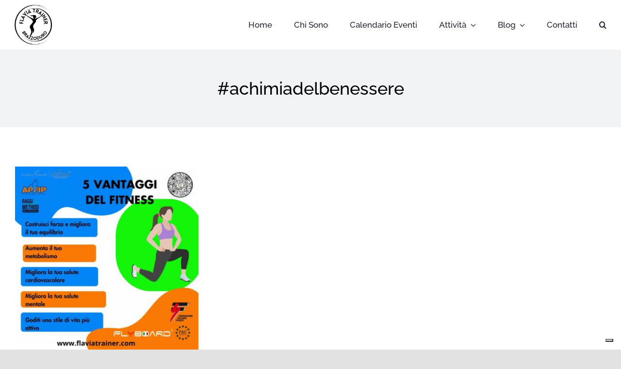

--- FILE ---
content_type: application/javascript; charset=utf-8
request_url: https://cs.iubenda.com/cookie-solution/confs/js/94789554.js
body_size: -290
content:
_iub.csRC = { showBranding: false, publicId: 'a30f23fc-6db6-11ee-8bfc-5ad8d8c564c0', floatingGroup: false };
_iub.csEnabled = true;
_iub.csPurposes = [4,1,3,7];
_iub.cpUpd = 1641829124;
_iub.csT = 0.025;
_iub.googleConsentModeV2 = true;
_iub.totalNumberOfProviders = 3;
